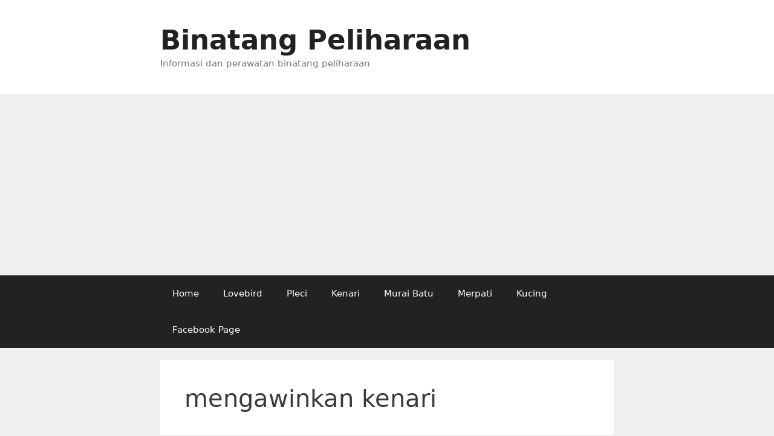

--- FILE ---
content_type: text/html; charset=UTF-8
request_url: https://www.hewanpeliharaan.org/tag/mengawinkan-kenari/
body_size: 7123
content:
<!DOCTYPE html>
<html lang="en-US">
<head>
	<meta charset="UTF-8">
	<meta name='robots' content='index, follow, max-image-preview:large, max-snippet:-1, max-video-preview:-1' />
<meta name="viewport" content="width=device-width, initial-scale=1">
	<!-- This site is optimized with the Yoast SEO plugin v24.5 - https://yoast.com/wordpress/plugins/seo/ -->
	<title>mengawinkan kenari Archives - Binatang Peliharaan</title>
	<meta name="description" content="Halaman tag yang berkaitan tentang Binatang Peliharaan dan tag mengenai mengawinkan kenari" />
	<link rel="canonical" href="https://www.hewanpeliharaan.org/tag/mengawinkan-kenari/" />
	<meta property="og:locale" content="en_US" />
	<meta property="og:type" content="article" />
	<meta property="og:title" content="mengawinkan kenari Archives - Binatang Peliharaan" />
	<meta property="og:description" content="Halaman tag yang berkaitan tentang Binatang Peliharaan dan tag mengenai mengawinkan kenari" />
	<meta property="og:url" content="https://www.hewanpeliharaan.org/tag/mengawinkan-kenari/" />
	<meta property="og:site_name" content="Binatang Peliharaan" />
	<meta name="twitter:card" content="summary_large_image" />
	<script type="application/ld+json" class="yoast-schema-graph">{"@context":"https://schema.org","@graph":[{"@type":"CollectionPage","@id":"https://www.hewanpeliharaan.org/tag/mengawinkan-kenari/","url":"https://www.hewanpeliharaan.org/tag/mengawinkan-kenari/","name":"mengawinkan kenari Archives - Binatang Peliharaan","isPartOf":{"@id":"https://www.hewanpeliharaan.org/#website"},"primaryImageOfPage":{"@id":"https://www.hewanpeliharaan.org/tag/mengawinkan-kenari/#primaryimage"},"image":{"@id":"https://www.hewanpeliharaan.org/tag/mengawinkan-kenari/#primaryimage"},"thumbnailUrl":"https://www.hewanpeliharaan.org/wp-content/uploads/2015/09/cara-mengawinkan-burung-kenari.jpg","description":"Halaman tag yang berkaitan tentang Binatang Peliharaan dan tag mengenai mengawinkan kenari","breadcrumb":{"@id":"https://www.hewanpeliharaan.org/tag/mengawinkan-kenari/#breadcrumb"},"inLanguage":"en-US"},{"@type":"ImageObject","inLanguage":"en-US","@id":"https://www.hewanpeliharaan.org/tag/mengawinkan-kenari/#primaryimage","url":"https://www.hewanpeliharaan.org/wp-content/uploads/2015/09/cara-mengawinkan-burung-kenari.jpg","contentUrl":"https://www.hewanpeliharaan.org/wp-content/uploads/2015/09/cara-mengawinkan-burung-kenari.jpg","width":600,"height":465},{"@type":"BreadcrumbList","@id":"https://www.hewanpeliharaan.org/tag/mengawinkan-kenari/#breadcrumb","itemListElement":[{"@type":"ListItem","position":1,"name":"Home","item":"https://www.hewanpeliharaan.org/"},{"@type":"ListItem","position":2,"name":"mengawinkan kenari"}]},{"@type":"WebSite","@id":"https://www.hewanpeliharaan.org/#website","url":"https://www.hewanpeliharaan.org/","name":"Binatang Peliharaan","description":"Informasi dan perawatan binatang peliharaan","publisher":{"@id":"https://www.hewanpeliharaan.org/#organization"},"potentialAction":[{"@type":"SearchAction","target":{"@type":"EntryPoint","urlTemplate":"https://www.hewanpeliharaan.org/?s={search_term_string}"},"query-input":{"@type":"PropertyValueSpecification","valueRequired":true,"valueName":"search_term_string"}}],"inLanguage":"en-US"},{"@type":"Organization","@id":"https://www.hewanpeliharaan.org/#organization","name":"Binatang Peliharaan","url":"https://www.hewanpeliharaan.org/","logo":{"@type":"ImageObject","inLanguage":"en-US","@id":"https://www.hewanpeliharaan.org/#/schema/logo/image/","url":"https://www.hewanpeliharaan.org/wp-content/uploads/2020/05/12638.png","contentUrl":"https://www.hewanpeliharaan.org/wp-content/uploads/2020/05/12638.png","width":512,"height":512,"caption":"Binatang Peliharaan"},"image":{"@id":"https://www.hewanpeliharaan.org/#/schema/logo/image/"}}]}</script>
	<!-- / Yoast SEO plugin. -->


<link rel='dns-prefetch' href='//www.googletagmanager.com' />
<link rel='dns-prefetch' href='//pagead2.googlesyndication.com' />
<link rel="alternate" type="application/rss+xml" title="Binatang Peliharaan &raquo; Feed" href="https://www.hewanpeliharaan.org/feed/" />
<link rel="alternate" type="application/rss+xml" title="Binatang Peliharaan &raquo; Comments Feed" href="https://www.hewanpeliharaan.org/comments/feed/" />
<link rel="alternate" type="application/rss+xml" title="Binatang Peliharaan &raquo; mengawinkan kenari Tag Feed" href="https://www.hewanpeliharaan.org/tag/mengawinkan-kenari/feed/" />
<script>
window._wpemojiSettings = {"baseUrl":"https:\/\/s.w.org\/images\/core\/emoji\/15.0.3\/72x72\/","ext":".png","svgUrl":"https:\/\/s.w.org\/images\/core\/emoji\/15.0.3\/svg\/","svgExt":".svg","source":{"concatemoji":"https:\/\/www.hewanpeliharaan.org\/wp-includes\/js\/wp-emoji-release.min.js?ver=6.5.7"}};
/*! This file is auto-generated */
!function(i,n){var o,s,e;function c(e){try{var t={supportTests:e,timestamp:(new Date).valueOf()};sessionStorage.setItem(o,JSON.stringify(t))}catch(e){}}function p(e,t,n){e.clearRect(0,0,e.canvas.width,e.canvas.height),e.fillText(t,0,0);var t=new Uint32Array(e.getImageData(0,0,e.canvas.width,e.canvas.height).data),r=(e.clearRect(0,0,e.canvas.width,e.canvas.height),e.fillText(n,0,0),new Uint32Array(e.getImageData(0,0,e.canvas.width,e.canvas.height).data));return t.every(function(e,t){return e===r[t]})}function u(e,t,n){switch(t){case"flag":return n(e,"\ud83c\udff3\ufe0f\u200d\u26a7\ufe0f","\ud83c\udff3\ufe0f\u200b\u26a7\ufe0f")?!1:!n(e,"\ud83c\uddfa\ud83c\uddf3","\ud83c\uddfa\u200b\ud83c\uddf3")&&!n(e,"\ud83c\udff4\udb40\udc67\udb40\udc62\udb40\udc65\udb40\udc6e\udb40\udc67\udb40\udc7f","\ud83c\udff4\u200b\udb40\udc67\u200b\udb40\udc62\u200b\udb40\udc65\u200b\udb40\udc6e\u200b\udb40\udc67\u200b\udb40\udc7f");case"emoji":return!n(e,"\ud83d\udc26\u200d\u2b1b","\ud83d\udc26\u200b\u2b1b")}return!1}function f(e,t,n){var r="undefined"!=typeof WorkerGlobalScope&&self instanceof WorkerGlobalScope?new OffscreenCanvas(300,150):i.createElement("canvas"),a=r.getContext("2d",{willReadFrequently:!0}),o=(a.textBaseline="top",a.font="600 32px Arial",{});return e.forEach(function(e){o[e]=t(a,e,n)}),o}function t(e){var t=i.createElement("script");t.src=e,t.defer=!0,i.head.appendChild(t)}"undefined"!=typeof Promise&&(o="wpEmojiSettingsSupports",s=["flag","emoji"],n.supports={everything:!0,everythingExceptFlag:!0},e=new Promise(function(e){i.addEventListener("DOMContentLoaded",e,{once:!0})}),new Promise(function(t){var n=function(){try{var e=JSON.parse(sessionStorage.getItem(o));if("object"==typeof e&&"number"==typeof e.timestamp&&(new Date).valueOf()<e.timestamp+604800&&"object"==typeof e.supportTests)return e.supportTests}catch(e){}return null}();if(!n){if("undefined"!=typeof Worker&&"undefined"!=typeof OffscreenCanvas&&"undefined"!=typeof URL&&URL.createObjectURL&&"undefined"!=typeof Blob)try{var e="postMessage("+f.toString()+"("+[JSON.stringify(s),u.toString(),p.toString()].join(",")+"));",r=new Blob([e],{type:"text/javascript"}),a=new Worker(URL.createObjectURL(r),{name:"wpTestEmojiSupports"});return void(a.onmessage=function(e){c(n=e.data),a.terminate(),t(n)})}catch(e){}c(n=f(s,u,p))}t(n)}).then(function(e){for(var t in e)n.supports[t]=e[t],n.supports.everything=n.supports.everything&&n.supports[t],"flag"!==t&&(n.supports.everythingExceptFlag=n.supports.everythingExceptFlag&&n.supports[t]);n.supports.everythingExceptFlag=n.supports.everythingExceptFlag&&!n.supports.flag,n.DOMReady=!1,n.readyCallback=function(){n.DOMReady=!0}}).then(function(){return e}).then(function(){var e;n.supports.everything||(n.readyCallback(),(e=n.source||{}).concatemoji?t(e.concatemoji):e.wpemoji&&e.twemoji&&(t(e.twemoji),t(e.wpemoji)))}))}((window,document),window._wpemojiSettings);
</script>
<link rel='stylesheet' id='litespeed-cache-dummy-group-css' href='https://www.hewanpeliharaan.org/wp-content/plugins/bwp-minify/min/?f=wp-content/plugins/litespeed-cache/assets/css/litespeed-dummy.css,wp-includes/css/dist/block-library/style.min.css,wp-content/plugins/table-of-contents-plus/screen.min.css,wp-content/themes/generatepress/assets/css/unsemantic-grid.min.css,wp-content/themes/generatepress/assets/css/style.min.css,wp-content/themes/generatepress/assets/css/mobile.min.css,wp-content/themes/generatepress/assets/css/components/font-icons.min.css' type='text/css' media='all' />
<style id='toc-screen-inline-css'>
div#toc_container {width: 100%;}
</style>
<style id='generate-style-inline-css'>
body{background-color:#efefef;color:#3a3a3a;}a{color:#1e73be;}a:hover, a:focus, a:active{color:#000000;}body .grid-container{max-width:750px;}.wp-block-group__inner-container{max-width:750px;margin-left:auto;margin-right:auto;}:root{--contrast:#222222;--contrast-2:#575760;--contrast-3:#b2b2be;--base:#f0f0f0;--base-2:#f7f8f9;--base-3:#ffffff;--accent:#1e73be;}:root .has-contrast-color{color:var(--contrast);}:root .has-contrast-background-color{background-color:var(--contrast);}:root .has-contrast-2-color{color:var(--contrast-2);}:root .has-contrast-2-background-color{background-color:var(--contrast-2);}:root .has-contrast-3-color{color:var(--contrast-3);}:root .has-contrast-3-background-color{background-color:var(--contrast-3);}:root .has-base-color{color:var(--base);}:root .has-base-background-color{background-color:var(--base);}:root .has-base-2-color{color:var(--base-2);}:root .has-base-2-background-color{background-color:var(--base-2);}:root .has-base-3-color{color:var(--base-3);}:root .has-base-3-background-color{background-color:var(--base-3);}:root .has-accent-color{color:var(--accent);}:root .has-accent-background-color{background-color:var(--accent);}body, button, input, select, textarea{font-family:-apple-system, system-ui, BlinkMacSystemFont, "Segoe UI", Helvetica, Arial, sans-serif, "Apple Color Emoji", "Segoe UI Emoji", "Segoe UI Symbol";}body{line-height:1.5;}.entry-content > [class*="wp-block-"]:not(:last-child):not(.wp-block-heading){margin-bottom:1.5em;}.main-title{font-size:45px;}.main-navigation .main-nav ul ul li a{font-size:14px;}.sidebar .widget, .footer-widgets .widget{font-size:17px;}h1{font-weight:300;font-size:40px;}h2{font-weight:300;font-size:30px;}h3{font-size:20px;}h4{font-size:inherit;}h5{font-size:inherit;}@media (max-width:768px){.main-title{font-size:30px;}h1{font-size:30px;}h2{font-size:25px;}}.top-bar{background-color:#636363;color:#ffffff;}.top-bar a{color:#ffffff;}.top-bar a:hover{color:#303030;}.site-header{background-color:#ffffff;color:#3a3a3a;}.site-header a{color:#3a3a3a;}.main-title a,.main-title a:hover{color:#222222;}.site-description{color:#757575;}.main-navigation,.main-navigation ul ul{background-color:#222222;}.main-navigation .main-nav ul li a, .main-navigation .menu-toggle, .main-navigation .menu-bar-items{color:#ffffff;}.main-navigation .main-nav ul li:not([class*="current-menu-"]):hover > a, .main-navigation .main-nav ul li:not([class*="current-menu-"]):focus > a, .main-navigation .main-nav ul li.sfHover:not([class*="current-menu-"]) > a, .main-navigation .menu-bar-item:hover > a, .main-navigation .menu-bar-item.sfHover > a{color:#ffffff;background-color:#3f3f3f;}button.menu-toggle:hover,button.menu-toggle:focus,.main-navigation .mobile-bar-items a,.main-navigation .mobile-bar-items a:hover,.main-navigation .mobile-bar-items a:focus{color:#ffffff;}.main-navigation .main-nav ul li[class*="current-menu-"] > a{color:#ffffff;background-color:#3f3f3f;}.navigation-search input[type="search"],.navigation-search input[type="search"]:active, .navigation-search input[type="search"]:focus, .main-navigation .main-nav ul li.search-item.active > a, .main-navigation .menu-bar-items .search-item.active > a{color:#ffffff;background-color:#3f3f3f;}.main-navigation ul ul{background-color:#3f3f3f;}.main-navigation .main-nav ul ul li a{color:#ffffff;}.main-navigation .main-nav ul ul li:not([class*="current-menu-"]):hover > a,.main-navigation .main-nav ul ul li:not([class*="current-menu-"]):focus > a, .main-navigation .main-nav ul ul li.sfHover:not([class*="current-menu-"]) > a{color:#ffffff;background-color:#4f4f4f;}.main-navigation .main-nav ul ul li[class*="current-menu-"] > a{color:#ffffff;background-color:#4f4f4f;}.separate-containers .inside-article, .separate-containers .comments-area, .separate-containers .page-header, .one-container .container, .separate-containers .paging-navigation, .inside-page-header{background-color:#ffffff;}.entry-meta{color:#595959;}.entry-meta a{color:#595959;}.entry-meta a:hover{color:#1e73be;}.sidebar .widget{background-color:#ffffff;}.sidebar .widget .widget-title{color:#000000;}.footer-widgets{background-color:#ffffff;}.footer-widgets .widget-title{color:#000000;}.site-info{color:#ffffff;background-color:#222222;}.site-info a{color:#ffffff;}.site-info a:hover{color:#606060;}.footer-bar .widget_nav_menu .current-menu-item a{color:#606060;}input[type="text"],input[type="email"],input[type="url"],input[type="password"],input[type="search"],input[type="tel"],input[type="number"],textarea,select{color:#666666;background-color:#fafafa;border-color:#cccccc;}input[type="text"]:focus,input[type="email"]:focus,input[type="url"]:focus,input[type="password"]:focus,input[type="search"]:focus,input[type="tel"]:focus,input[type="number"]:focus,textarea:focus,select:focus{color:#666666;background-color:#ffffff;border-color:#bfbfbf;}button,html input[type="button"],input[type="reset"],input[type="submit"],a.button,a.wp-block-button__link:not(.has-background){color:#ffffff;background-color:#666666;}button:hover,html input[type="button"]:hover,input[type="reset"]:hover,input[type="submit"]:hover,a.button:hover,button:focus,html input[type="button"]:focus,input[type="reset"]:focus,input[type="submit"]:focus,a.button:focus,a.wp-block-button__link:not(.has-background):active,a.wp-block-button__link:not(.has-background):focus,a.wp-block-button__link:not(.has-background):hover{color:#ffffff;background-color:#3f3f3f;}a.generate-back-to-top{background-color:rgba( 0,0,0,0.4 );color:#ffffff;}a.generate-back-to-top:hover,a.generate-back-to-top:focus{background-color:rgba( 0,0,0,0.6 );color:#ffffff;}:root{--gp-search-modal-bg-color:var(--base-3);--gp-search-modal-text-color:var(--contrast);--gp-search-modal-overlay-bg-color:rgba(0,0,0,0.2);}@media (max-width:768px){.main-navigation .menu-bar-item:hover > a, .main-navigation .menu-bar-item.sfHover > a{background:none;color:#ffffff;}}.inside-top-bar{padding:10px;}.inside-header{padding:40px;}.site-main .wp-block-group__inner-container{padding:40px;}.entry-content .alignwide, body:not(.no-sidebar) .entry-content .alignfull{margin-left:-40px;width:calc(100% + 80px);max-width:calc(100% + 80px);}.rtl .menu-item-has-children .dropdown-menu-toggle{padding-left:20px;}.rtl .main-navigation .main-nav ul li.menu-item-has-children > a{padding-right:20px;}.site-info{padding:20px;}@media (max-width:768px){.separate-containers .inside-article, .separate-containers .comments-area, .separate-containers .page-header, .separate-containers .paging-navigation, .one-container .site-content, .inside-page-header{padding:30px;}.site-main .wp-block-group__inner-container{padding:30px;}.site-info{padding-right:10px;padding-left:10px;}.entry-content .alignwide, body:not(.no-sidebar) .entry-content .alignfull{margin-left:-30px;width:calc(100% + 60px);max-width:calc(100% + 60px);}}.one-container .sidebar .widget{padding:0px;}/* End cached CSS */@media (max-width:768px){.main-navigation .menu-toggle,.main-navigation .mobile-bar-items,.sidebar-nav-mobile:not(#sticky-placeholder){display:block;}.main-navigation ul,.gen-sidebar-nav{display:none;}[class*="nav-float-"] .site-header .inside-header > *{float:none;clear:both;}}
</style>
<script src="https://www.hewanpeliharaan.org/wp-includes/js/jquery/jquery.min.js?ver=3.7.1" id="jquery-core-js"></script>
<script src="https://www.hewanpeliharaan.org/wp-includes/js/jquery/jquery-migrate.min.js?ver=3.4.1" id="jquery-migrate-js"></script>

<!-- Google tag (gtag.js) snippet added by Site Kit -->
<!-- Google Analytics snippet added by Site Kit -->
<script src="https://www.googletagmanager.com/gtag/js?id=G-RT12Z2XXE6" id="google_gtagjs-js" async></script>
<script id="google_gtagjs-js-after">
window.dataLayer = window.dataLayer || [];function gtag(){dataLayer.push(arguments);}
gtag("set","linker",{"domains":["www.hewanpeliharaan.org"]});
gtag("js", new Date());
gtag("set", "developer_id.dZTNiMT", true);
gtag("config", "G-RT12Z2XXE6");
</script>
<link rel="https://api.w.org/" href="https://www.hewanpeliharaan.org/wp-json/" /><link rel="alternate" type="application/json" href="https://www.hewanpeliharaan.org/wp-json/wp/v2/tags/686" /><link rel="EditURI" type="application/rsd+xml" title="RSD" href="https://www.hewanpeliharaan.org/xmlrpc.php?rsd" />
<meta name="generator" content="WordPress 6.5.7" />
<meta name="generator" content="Site Kit by Google 1.170.0" />
<!-- Google AdSense meta tags added by Site Kit -->
<meta name="google-adsense-platform-account" content="ca-host-pub-2644536267352236">
<meta name="google-adsense-platform-domain" content="sitekit.withgoogle.com">
<!-- End Google AdSense meta tags added by Site Kit -->

<!-- Google AdSense snippet added by Site Kit -->
<script async src="https://pagead2.googlesyndication.com/pagead/js/adsbygoogle.js?client=ca-pub-3222908695040994&amp;host=ca-host-pub-2644536267352236" crossorigin="anonymous"></script>

<!-- End Google AdSense snippet added by Site Kit -->
</head>

<body class="archive tag tag-mengawinkan-kenari tag-686 wp-embed-responsive no-sidebar nav-below-header separate-containers fluid-header active-footer-widgets-3 nav-aligned-left header-aligned-left dropdown-hover" itemtype="https://schema.org/Blog" itemscope>
	<a class="screen-reader-text skip-link" href="#content" title="Skip to content">Skip to content</a>		<header class="site-header" id="masthead" aria-label="Site"  itemtype="https://schema.org/WPHeader" itemscope>
			<div class="inside-header grid-container grid-parent">
				<div class="site-branding">
						<p class="main-title" itemprop="headline">
					<a href="https://www.hewanpeliharaan.org/" rel="home">Binatang Peliharaan</a>
				</p>
						<p class="site-description" itemprop="description">Informasi dan perawatan binatang peliharaan</p>
					</div>			</div>
		</header>
				<nav class="main-navigation sub-menu-right" id="site-navigation" aria-label="Primary"  itemtype="https://schema.org/SiteNavigationElement" itemscope>
			<div class="inside-navigation grid-container grid-parent">
								<button class="menu-toggle" aria-controls="primary-menu" aria-expanded="false">
					<span class="mobile-menu">Menu</span>				</button>
				<div id="primary-menu" class="main-nav"><ul id="menu-popular-category" class=" menu sf-menu"><li id="menu-item-3506" class="menu-item menu-item-type-custom menu-item-object-custom menu-item-home menu-item-3506"><a href="https://www.hewanpeliharaan.org/">Home</a></li>
<li id="menu-item-10453" class="menu-item menu-item-type-taxonomy menu-item-object-category menu-item-10453"><a href="https://www.hewanpeliharaan.org/category/love-bird/">Lovebird</a></li>
<li id="menu-item-10456" class="menu-item menu-item-type-taxonomy menu-item-object-category menu-item-10456"><a href="https://www.hewanpeliharaan.org/category/pleci/">Pleci</a></li>
<li id="menu-item-10457" class="menu-item menu-item-type-taxonomy menu-item-object-category menu-item-10457"><a href="https://www.hewanpeliharaan.org/category/kenari/">Kenari</a></li>
<li id="menu-item-10458" class="menu-item menu-item-type-taxonomy menu-item-object-category menu-item-10458"><a href="https://www.hewanpeliharaan.org/category/murai-batu/">Murai Batu</a></li>
<li id="menu-item-10454" class="menu-item menu-item-type-taxonomy menu-item-object-category menu-item-10454"><a href="https://www.hewanpeliharaan.org/category/merpati/">Merpati</a></li>
<li id="menu-item-10455" class="menu-item menu-item-type-taxonomy menu-item-object-category menu-item-10455"><a href="https://www.hewanpeliharaan.org/category/kucing/">Kucing</a></li>
<li id="menu-item-3507" class="menu-item menu-item-type-custom menu-item-object-custom menu-item-3507"><a href="https://www.facebook.com/binatangpeliharaan.org">Facebook Page</a></li>
</ul></div>			</div>
		</nav>
		
	<div class="site grid-container container hfeed grid-parent" id="page">
				<div class="site-content" id="content">
			
	<div class="content-area grid-parent mobile-grid-100 grid-100 tablet-grid-100" id="primary">
		<main class="site-main" id="main">
					<header class="page-header" aria-label="Page">
			
			<h1 class="page-title">
				mengawinkan kenari			</h1>

					</header>
		<article id="post-2210" class="post-2210 post type-post status-publish format-standard has-post-thumbnail hentry category-kenari tag-kenari tag-mengawinkan-kenari tag-mengawinkan-kenari-yorkshire" itemtype="https://schema.org/CreativeWork" itemscope>
	<div class="inside-article">
					<header class="entry-header">
				<h2 class="entry-title" itemprop="headline"><a href="https://www.hewanpeliharaan.org/kenari/cara-mengawinkan-kenari-yorkshire/" rel="bookmark">Cara Mengawinkan Kenari Indukan dengan Cepat</a></h2>		<div class="entry-meta">
			<span class="posted-on"><time class="updated" datetime="2015-09-11T12:42:55+07:00" itemprop="dateModified">September 11, 2015</time><time class="entry-date published" datetime="2015-09-11T12:00:12+07:00" itemprop="datePublished">September 11, 2015</time></span> <span class="byline">by <span class="author vcard" itemprop="author" itemtype="https://schema.org/Person" itemscope><a class="url fn n" href="https://www.hewanpeliharaan.org/author/hudhud/" title="View all posts by Pecinta Binatang" rel="author" itemprop="url"><span class="author-name" itemprop="name">Pecinta Binatang</span></a></span></span> 		</div>
					</header>
			<div class="post-image">
						
						<a href="https://www.hewanpeliharaan.org/kenari/cara-mengawinkan-kenari-yorkshire/">
							<img width="600" height="465" src="https://www.hewanpeliharaan.org/wp-content/uploads/2015/09/cara-mengawinkan-burung-kenari.jpg" class="attachment-full size-full wp-post-image" alt="" itemprop="image" decoding="async" fetchpriority="high" srcset="https://www.hewanpeliharaan.org/wp-content/uploads/2015/09/cara-mengawinkan-burung-kenari.jpg 600w, https://www.hewanpeliharaan.org/wp-content/uploads/2015/09/cara-mengawinkan-burung-kenari-250x194.jpg 250w" sizes="(max-width: 600px) 100vw, 600px" />
						</a>
					</div>
			<div class="entry-summary" itemprop="text">
				<p>Cara mengawinkan kenari &#8211; Burung kenari adalah salah satu burung kicau yang cenderung mudah sekali untuk dikembangbiakkan. Burung ini mau berkembang biak walau dalam sangkar yang kecil. Tetapi jika belum tahu cara mengawinkan kenari dengan benar tentu akan lama, dan bisa jadi kenari tidak mau kawin di dalam sangkar. Cara mengawinkan kenari tidaklah sulit, kita hanya &#8230; <a title="Cara Mengawinkan Kenari Indukan dengan Cepat" class="read-more" href="https://www.hewanpeliharaan.org/kenari/cara-mengawinkan-kenari-yorkshire/" aria-label="Read more about Cara Mengawinkan Kenari Indukan dengan Cepat">Read more</a></p>
			</div>

				<footer class="entry-meta" aria-label="Entry meta">
			<span class="cat-links"><span class="screen-reader-text">Categories </span><a href="https://www.hewanpeliharaan.org/category/kenari/" rel="category tag">Kenari</a></span> <span class="tags-links"><span class="screen-reader-text">Tags </span><a href="https://www.hewanpeliharaan.org/tag/kenari/" rel="tag">kenari</a>, <a href="https://www.hewanpeliharaan.org/tag/mengawinkan-kenari/" rel="tag">mengawinkan kenari</a>, <a href="https://www.hewanpeliharaan.org/tag/mengawinkan-kenari-yorkshire/" rel="tag">mengawinkan kenari yorkshire</a></span> <span class="comments-link"><a href="https://www.hewanpeliharaan.org/kenari/cara-mengawinkan-kenari-yorkshire/#respond">Leave a comment</a></span> 		</footer>
			</div>
</article>
		</main>
	</div>

	
	</div>
</div>


<div class="site-footer">
			<footer class="site-info" aria-label="Site"  itemtype="https://schema.org/WPFooter" itemscope>
			<div class="inside-site-info grid-container grid-parent">
								<div class="copyright-bar">
					<span class="copyright">&copy; 2026 Binatang Peliharaan</span> &bull; Built with <a href="https://generatepress.com" itemprop="url">GeneratePress</a>				</div>
			</div>
		</footer>
		</div>

<script id="generate-a11y">!function(){"use strict";if("querySelector"in document&&"addEventListener"in window){var e=document.body;e.addEventListener("mousedown",function(){e.classList.add("using-mouse")}),e.addEventListener("keydown",function(){e.classList.remove("using-mouse")})}}();</script><script id="toc-front-js-extra">
var tocplus = {"visibility_show":"show","visibility_hide":"hide","width":"100%"};
</script>
<script id="generate-menu-js-extra">
var generatepressMenu = {"toggleOpenedSubMenus":"1","openSubMenuLabel":"Open Sub-Menu","closeSubMenuLabel":"Close Sub-Menu"};
</script>
<script type='text/javascript' src='https://www.hewanpeliharaan.org/wp-content/plugins/bwp-minify/min/?f=wp-content/plugins/table-of-contents-plus/front.min.js,wp-content/themes/generatepress/assets/js/classList.min.js,wp-content/themes/generatepress/assets/js/menu.min.js'></script>

<script defer src="https://static.cloudflareinsights.com/beacon.min.js/vcd15cbe7772f49c399c6a5babf22c1241717689176015" integrity="sha512-ZpsOmlRQV6y907TI0dKBHq9Md29nnaEIPlkf84rnaERnq6zvWvPUqr2ft8M1aS28oN72PdrCzSjY4U6VaAw1EQ==" data-cf-beacon='{"version":"2024.11.0","token":"23fc9dfc834140a3a87a67f208c20d11","r":1,"server_timing":{"name":{"cfCacheStatus":true,"cfEdge":true,"cfExtPri":true,"cfL4":true,"cfOrigin":true,"cfSpeedBrain":true},"location_startswith":null}}' crossorigin="anonymous"></script>
</body>
</html>


<!-- Page cached by LiteSpeed Cache 7.7 on 2026-01-20 01:02:08 -->

--- FILE ---
content_type: text/html; charset=utf-8
request_url: https://www.google.com/recaptcha/api2/aframe
body_size: 268
content:
<!DOCTYPE HTML><html><head><meta http-equiv="content-type" content="text/html; charset=UTF-8"></head><body><script nonce="f7Dq3UIwhwIYj3pEGamR5w">/** Anti-fraud and anti-abuse applications only. See google.com/recaptcha */ try{var clients={'sodar':'https://pagead2.googlesyndication.com/pagead/sodar?'};window.addEventListener("message",function(a){try{if(a.source===window.parent){var b=JSON.parse(a.data);var c=clients[b['id']];if(c){var d=document.createElement('img');d.src=c+b['params']+'&rc='+(localStorage.getItem("rc::a")?sessionStorage.getItem("rc::b"):"");window.document.body.appendChild(d);sessionStorage.setItem("rc::e",parseInt(sessionStorage.getItem("rc::e")||0)+1);localStorage.setItem("rc::h",'1768845749648');}}}catch(b){}});window.parent.postMessage("_grecaptcha_ready", "*");}catch(b){}</script></body></html>